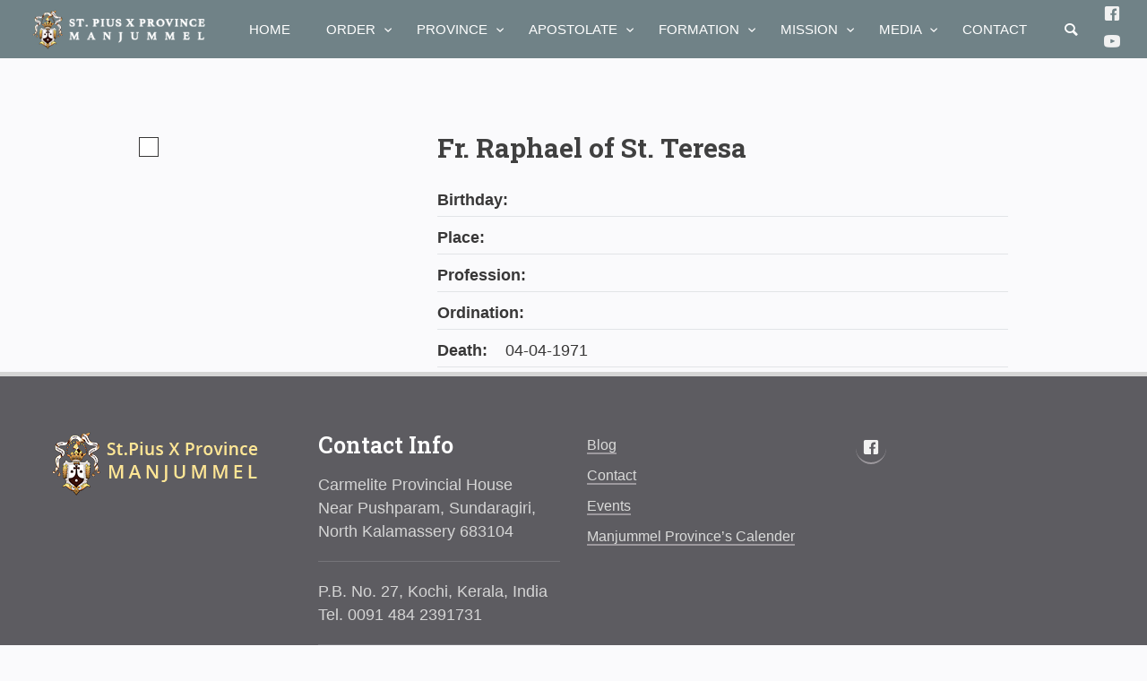

--- FILE ---
content_type: text/html; charset=UTF-8
request_url: https://www.manjummelprovince.in/necrology/fr-raphael-of-st-teresa/
body_size: 14940
content:
<!doctype html>
<html lang="en-GB">

<head>
	<meta charset="UTF-8">
	<meta name="viewport" content="width=device-width, initial-scale=1.0">
	<link rel="pingback" href="https://www.manjummelprovince.in/xmlrpc.php" />
	<meta name="theme-color" content="#29495e" />
	<title>Fr. Raphael of St. Teresa &#8211; St.Pius X Province</title>
<meta name='robots' content='max-image-preview:large' />
	<style>img:is([sizes="auto" i], [sizes^="auto," i]) { contain-intrinsic-size: 3000px 1500px }</style>
	<link rel='dns-prefetch' href='//fonts.googleapis.com' />
<link rel='dns-prefetch' href='//maxcdn.bootstrapcdn.com' />
<link rel="alternate" type="application/rss+xml" title="St.Pius X Province &raquo; Feed" href="https://www.manjummelprovince.in/feed/" />
<link rel="alternate" type="application/rss+xml" title="St.Pius X Province &raquo; Comments Feed" href="https://www.manjummelprovince.in/comments/feed/" />
<link rel="alternate" type="text/calendar" title="St.Pius X Province &raquo; iCal Feed" href="https://www.manjummelprovince.in/events/?ical=1" />
<script type="text/javascript">
/* <![CDATA[ */
window._wpemojiSettings = {"baseUrl":"https:\/\/s.w.org\/images\/core\/emoji\/15.0.3\/72x72\/","ext":".png","svgUrl":"https:\/\/s.w.org\/images\/core\/emoji\/15.0.3\/svg\/","svgExt":".svg","source":{"concatemoji":"https:\/\/www.manjummelprovince.in\/wp-includes\/js\/wp-emoji-release.min.js?ver=6.7.4"}};
/*! This file is auto-generated */
!function(i,n){var o,s,e;function c(e){try{var t={supportTests:e,timestamp:(new Date).valueOf()};sessionStorage.setItem(o,JSON.stringify(t))}catch(e){}}function p(e,t,n){e.clearRect(0,0,e.canvas.width,e.canvas.height),e.fillText(t,0,0);var t=new Uint32Array(e.getImageData(0,0,e.canvas.width,e.canvas.height).data),r=(e.clearRect(0,0,e.canvas.width,e.canvas.height),e.fillText(n,0,0),new Uint32Array(e.getImageData(0,0,e.canvas.width,e.canvas.height).data));return t.every(function(e,t){return e===r[t]})}function u(e,t,n){switch(t){case"flag":return n(e,"\ud83c\udff3\ufe0f\u200d\u26a7\ufe0f","\ud83c\udff3\ufe0f\u200b\u26a7\ufe0f")?!1:!n(e,"\ud83c\uddfa\ud83c\uddf3","\ud83c\uddfa\u200b\ud83c\uddf3")&&!n(e,"\ud83c\udff4\udb40\udc67\udb40\udc62\udb40\udc65\udb40\udc6e\udb40\udc67\udb40\udc7f","\ud83c\udff4\u200b\udb40\udc67\u200b\udb40\udc62\u200b\udb40\udc65\u200b\udb40\udc6e\u200b\udb40\udc67\u200b\udb40\udc7f");case"emoji":return!n(e,"\ud83d\udc26\u200d\u2b1b","\ud83d\udc26\u200b\u2b1b")}return!1}function f(e,t,n){var r="undefined"!=typeof WorkerGlobalScope&&self instanceof WorkerGlobalScope?new OffscreenCanvas(300,150):i.createElement("canvas"),a=r.getContext("2d",{willReadFrequently:!0}),o=(a.textBaseline="top",a.font="600 32px Arial",{});return e.forEach(function(e){o[e]=t(a,e,n)}),o}function t(e){var t=i.createElement("script");t.src=e,t.defer=!0,i.head.appendChild(t)}"undefined"!=typeof Promise&&(o="wpEmojiSettingsSupports",s=["flag","emoji"],n.supports={everything:!0,everythingExceptFlag:!0},e=new Promise(function(e){i.addEventListener("DOMContentLoaded",e,{once:!0})}),new Promise(function(t){var n=function(){try{var e=JSON.parse(sessionStorage.getItem(o));if("object"==typeof e&&"number"==typeof e.timestamp&&(new Date).valueOf()<e.timestamp+604800&&"object"==typeof e.supportTests)return e.supportTests}catch(e){}return null}();if(!n){if("undefined"!=typeof Worker&&"undefined"!=typeof OffscreenCanvas&&"undefined"!=typeof URL&&URL.createObjectURL&&"undefined"!=typeof Blob)try{var e="postMessage("+f.toString()+"("+[JSON.stringify(s),u.toString(),p.toString()].join(",")+"));",r=new Blob([e],{type:"text/javascript"}),a=new Worker(URL.createObjectURL(r),{name:"wpTestEmojiSupports"});return void(a.onmessage=function(e){c(n=e.data),a.terminate(),t(n)})}catch(e){}c(n=f(s,u,p))}t(n)}).then(function(e){for(var t in e)n.supports[t]=e[t],n.supports.everything=n.supports.everything&&n.supports[t],"flag"!==t&&(n.supports.everythingExceptFlag=n.supports.everythingExceptFlag&&n.supports[t]);n.supports.everythingExceptFlag=n.supports.everythingExceptFlag&&!n.supports.flag,n.DOMReady=!1,n.readyCallback=function(){n.DOMReady=!0}}).then(function(){return e}).then(function(){var e;n.supports.everything||(n.readyCallback(),(e=n.source||{}).concatemoji?t(e.concatemoji):e.wpemoji&&e.twemoji&&(t(e.twemoji),t(e.wpemoji)))}))}((window,document),window._wpemojiSettings);
/* ]]> */
</script>
<link rel='stylesheet' id='ai1ec_style-css' href='//www.manjummelprovince.in/wp-content/plugins/all-in-one-event-calendar/public/themes-ai1ec/vortex/css/ai1ec_parsed_css.css?ver=3.0.0' type='text/css' media='all' />

<style id='wp-emoji-styles-inline-css' type='text/css'>

	img.wp-smiley, img.emoji {
		display: inline !important;
		border: none !important;
		box-shadow: none !important;
		height: 1em !important;
		width: 1em !important;
		margin: 0 0.07em !important;
		vertical-align: -0.1em !important;
		background: none !important;
		padding: 0 !important;
	}
</style>
<link rel='stylesheet' id='wp-block-library-css' href='https://www.manjummelprovince.in/wp-includes/css/dist/block-library/style.min.css?ver=6.7.4' type='text/css' media='all' />
<style id='classic-theme-styles-inline-css' type='text/css'>
/*! This file is auto-generated */
.wp-block-button__link{color:#fff;background-color:#32373c;border-radius:9999px;box-shadow:none;text-decoration:none;padding:calc(.667em + 2px) calc(1.333em + 2px);font-size:1.125em}.wp-block-file__button{background:#32373c;color:#fff;text-decoration:none}
</style>
<style id='global-styles-inline-css' type='text/css'>
:root{--wp--preset--aspect-ratio--square: 1;--wp--preset--aspect-ratio--4-3: 4/3;--wp--preset--aspect-ratio--3-4: 3/4;--wp--preset--aspect-ratio--3-2: 3/2;--wp--preset--aspect-ratio--2-3: 2/3;--wp--preset--aspect-ratio--16-9: 16/9;--wp--preset--aspect-ratio--9-16: 9/16;--wp--preset--color--black: #000000;--wp--preset--color--cyan-bluish-gray: #abb8c3;--wp--preset--color--white: #ffffff;--wp--preset--color--pale-pink: #f78da7;--wp--preset--color--vivid-red: #cf2e2e;--wp--preset--color--luminous-vivid-orange: #ff6900;--wp--preset--color--luminous-vivid-amber: #fcb900;--wp--preset--color--light-green-cyan: #7bdcb5;--wp--preset--color--vivid-green-cyan: #00d084;--wp--preset--color--pale-cyan-blue: #8ed1fc;--wp--preset--color--vivid-cyan-blue: #0693e3;--wp--preset--color--vivid-purple: #9b51e0;--wp--preset--gradient--vivid-cyan-blue-to-vivid-purple: linear-gradient(135deg,rgba(6,147,227,1) 0%,rgb(155,81,224) 100%);--wp--preset--gradient--light-green-cyan-to-vivid-green-cyan: linear-gradient(135deg,rgb(122,220,180) 0%,rgb(0,208,130) 100%);--wp--preset--gradient--luminous-vivid-amber-to-luminous-vivid-orange: linear-gradient(135deg,rgba(252,185,0,1) 0%,rgba(255,105,0,1) 100%);--wp--preset--gradient--luminous-vivid-orange-to-vivid-red: linear-gradient(135deg,rgba(255,105,0,1) 0%,rgb(207,46,46) 100%);--wp--preset--gradient--very-light-gray-to-cyan-bluish-gray: linear-gradient(135deg,rgb(238,238,238) 0%,rgb(169,184,195) 100%);--wp--preset--gradient--cool-to-warm-spectrum: linear-gradient(135deg,rgb(74,234,220) 0%,rgb(151,120,209) 20%,rgb(207,42,186) 40%,rgb(238,44,130) 60%,rgb(251,105,98) 80%,rgb(254,248,76) 100%);--wp--preset--gradient--blush-light-purple: linear-gradient(135deg,rgb(255,206,236) 0%,rgb(152,150,240) 100%);--wp--preset--gradient--blush-bordeaux: linear-gradient(135deg,rgb(254,205,165) 0%,rgb(254,45,45) 50%,rgb(107,0,62) 100%);--wp--preset--gradient--luminous-dusk: linear-gradient(135deg,rgb(255,203,112) 0%,rgb(199,81,192) 50%,rgb(65,88,208) 100%);--wp--preset--gradient--pale-ocean: linear-gradient(135deg,rgb(255,245,203) 0%,rgb(182,227,212) 50%,rgb(51,167,181) 100%);--wp--preset--gradient--electric-grass: linear-gradient(135deg,rgb(202,248,128) 0%,rgb(113,206,126) 100%);--wp--preset--gradient--midnight: linear-gradient(135deg,rgb(2,3,129) 0%,rgb(40,116,252) 100%);--wp--preset--font-size--small: 13px;--wp--preset--font-size--medium: 20px;--wp--preset--font-size--large: 36px;--wp--preset--font-size--x-large: 42px;--wp--preset--spacing--20: 0.44rem;--wp--preset--spacing--30: 0.67rem;--wp--preset--spacing--40: 1rem;--wp--preset--spacing--50: 1.5rem;--wp--preset--spacing--60: 2.25rem;--wp--preset--spacing--70: 3.38rem;--wp--preset--spacing--80: 5.06rem;--wp--preset--shadow--natural: 6px 6px 9px rgba(0, 0, 0, 0.2);--wp--preset--shadow--deep: 12px 12px 50px rgba(0, 0, 0, 0.4);--wp--preset--shadow--sharp: 6px 6px 0px rgba(0, 0, 0, 0.2);--wp--preset--shadow--outlined: 6px 6px 0px -3px rgba(255, 255, 255, 1), 6px 6px rgba(0, 0, 0, 1);--wp--preset--shadow--crisp: 6px 6px 0px rgba(0, 0, 0, 1);}:where(.is-layout-flex){gap: 0.5em;}:where(.is-layout-grid){gap: 0.5em;}body .is-layout-flex{display: flex;}.is-layout-flex{flex-wrap: wrap;align-items: center;}.is-layout-flex > :is(*, div){margin: 0;}body .is-layout-grid{display: grid;}.is-layout-grid > :is(*, div){margin: 0;}:where(.wp-block-columns.is-layout-flex){gap: 2em;}:where(.wp-block-columns.is-layout-grid){gap: 2em;}:where(.wp-block-post-template.is-layout-flex){gap: 1.25em;}:where(.wp-block-post-template.is-layout-grid){gap: 1.25em;}.has-black-color{color: var(--wp--preset--color--black) !important;}.has-cyan-bluish-gray-color{color: var(--wp--preset--color--cyan-bluish-gray) !important;}.has-white-color{color: var(--wp--preset--color--white) !important;}.has-pale-pink-color{color: var(--wp--preset--color--pale-pink) !important;}.has-vivid-red-color{color: var(--wp--preset--color--vivid-red) !important;}.has-luminous-vivid-orange-color{color: var(--wp--preset--color--luminous-vivid-orange) !important;}.has-luminous-vivid-amber-color{color: var(--wp--preset--color--luminous-vivid-amber) !important;}.has-light-green-cyan-color{color: var(--wp--preset--color--light-green-cyan) !important;}.has-vivid-green-cyan-color{color: var(--wp--preset--color--vivid-green-cyan) !important;}.has-pale-cyan-blue-color{color: var(--wp--preset--color--pale-cyan-blue) !important;}.has-vivid-cyan-blue-color{color: var(--wp--preset--color--vivid-cyan-blue) !important;}.has-vivid-purple-color{color: var(--wp--preset--color--vivid-purple) !important;}.has-black-background-color{background-color: var(--wp--preset--color--black) !important;}.has-cyan-bluish-gray-background-color{background-color: var(--wp--preset--color--cyan-bluish-gray) !important;}.has-white-background-color{background-color: var(--wp--preset--color--white) !important;}.has-pale-pink-background-color{background-color: var(--wp--preset--color--pale-pink) !important;}.has-vivid-red-background-color{background-color: var(--wp--preset--color--vivid-red) !important;}.has-luminous-vivid-orange-background-color{background-color: var(--wp--preset--color--luminous-vivid-orange) !important;}.has-luminous-vivid-amber-background-color{background-color: var(--wp--preset--color--luminous-vivid-amber) !important;}.has-light-green-cyan-background-color{background-color: var(--wp--preset--color--light-green-cyan) !important;}.has-vivid-green-cyan-background-color{background-color: var(--wp--preset--color--vivid-green-cyan) !important;}.has-pale-cyan-blue-background-color{background-color: var(--wp--preset--color--pale-cyan-blue) !important;}.has-vivid-cyan-blue-background-color{background-color: var(--wp--preset--color--vivid-cyan-blue) !important;}.has-vivid-purple-background-color{background-color: var(--wp--preset--color--vivid-purple) !important;}.has-black-border-color{border-color: var(--wp--preset--color--black) !important;}.has-cyan-bluish-gray-border-color{border-color: var(--wp--preset--color--cyan-bluish-gray) !important;}.has-white-border-color{border-color: var(--wp--preset--color--white) !important;}.has-pale-pink-border-color{border-color: var(--wp--preset--color--pale-pink) !important;}.has-vivid-red-border-color{border-color: var(--wp--preset--color--vivid-red) !important;}.has-luminous-vivid-orange-border-color{border-color: var(--wp--preset--color--luminous-vivid-orange) !important;}.has-luminous-vivid-amber-border-color{border-color: var(--wp--preset--color--luminous-vivid-amber) !important;}.has-light-green-cyan-border-color{border-color: var(--wp--preset--color--light-green-cyan) !important;}.has-vivid-green-cyan-border-color{border-color: var(--wp--preset--color--vivid-green-cyan) !important;}.has-pale-cyan-blue-border-color{border-color: var(--wp--preset--color--pale-cyan-blue) !important;}.has-vivid-cyan-blue-border-color{border-color: var(--wp--preset--color--vivid-cyan-blue) !important;}.has-vivid-purple-border-color{border-color: var(--wp--preset--color--vivid-purple) !important;}.has-vivid-cyan-blue-to-vivid-purple-gradient-background{background: var(--wp--preset--gradient--vivid-cyan-blue-to-vivid-purple) !important;}.has-light-green-cyan-to-vivid-green-cyan-gradient-background{background: var(--wp--preset--gradient--light-green-cyan-to-vivid-green-cyan) !important;}.has-luminous-vivid-amber-to-luminous-vivid-orange-gradient-background{background: var(--wp--preset--gradient--luminous-vivid-amber-to-luminous-vivid-orange) !important;}.has-luminous-vivid-orange-to-vivid-red-gradient-background{background: var(--wp--preset--gradient--luminous-vivid-orange-to-vivid-red) !important;}.has-very-light-gray-to-cyan-bluish-gray-gradient-background{background: var(--wp--preset--gradient--very-light-gray-to-cyan-bluish-gray) !important;}.has-cool-to-warm-spectrum-gradient-background{background: var(--wp--preset--gradient--cool-to-warm-spectrum) !important;}.has-blush-light-purple-gradient-background{background: var(--wp--preset--gradient--blush-light-purple) !important;}.has-blush-bordeaux-gradient-background{background: var(--wp--preset--gradient--blush-bordeaux) !important;}.has-luminous-dusk-gradient-background{background: var(--wp--preset--gradient--luminous-dusk) !important;}.has-pale-ocean-gradient-background{background: var(--wp--preset--gradient--pale-ocean) !important;}.has-electric-grass-gradient-background{background: var(--wp--preset--gradient--electric-grass) !important;}.has-midnight-gradient-background{background: var(--wp--preset--gradient--midnight) !important;}.has-small-font-size{font-size: var(--wp--preset--font-size--small) !important;}.has-medium-font-size{font-size: var(--wp--preset--font-size--medium) !important;}.has-large-font-size{font-size: var(--wp--preset--font-size--large) !important;}.has-x-large-font-size{font-size: var(--wp--preset--font-size--x-large) !important;}
:where(.wp-block-post-template.is-layout-flex){gap: 1.25em;}:where(.wp-block-post-template.is-layout-grid){gap: 1.25em;}
:where(.wp-block-columns.is-layout-flex){gap: 2em;}:where(.wp-block-columns.is-layout-grid){gap: 2em;}
:root :where(.wp-block-pullquote){font-size: 1.5em;line-height: 1.6;}
</style>
<link rel='stylesheet' id='contact-form-7-css' href='https://www.manjummelprovince.in/wp-content/plugins/contact-form-7/includes/css/styles.css?ver=6.1.4' type='text/css' media='all' />
<link rel='stylesheet' id='rs-plugin-settings-css' href='https://www.manjummelprovince.in/wp-content/plugins/revslider/public/assets/css/settings.css?ver=5.4.7.1' type='text/css' media='all' />
<style id='rs-plugin-settings-inline-css' type='text/css'>
#rs-demo-id {}
</style>
<link rel='stylesheet' id='widgetopts-styles-css' href='https://www.manjummelprovince.in/wp-content/plugins/widget-options/assets/css/widget-options.css?ver=4.1.3' type='text/css' media='all' />
<link rel='stylesheet' id='wpdreams-asl-basic-css' href='https://www.manjummelprovince.in/wp-content/plugins/ajax-search-lite/css/style.basic.css?ver=4.13.4' type='text/css' media='all' />
<style id='wpdreams-asl-basic-inline-css' type='text/css'>

					div[id*='ajaxsearchlitesettings'].searchsettings .asl_option_inner label {
						font-size: 0px !important;
						color: rgba(0, 0, 0, 0);
					}
					div[id*='ajaxsearchlitesettings'].searchsettings .asl_option_inner label:after {
						font-size: 11px !important;
						position: absolute;
						top: 0;
						left: 0;
						z-index: 1;
					}
					.asl_w_container {
						width: 100%;
						margin: 0px 0px 0px 0px;
						min-width: 200px;
					}
					div[id*='ajaxsearchlite'].asl_m {
						width: 100%;
					}
					div[id*='ajaxsearchliteres'].wpdreams_asl_results div.resdrg span.highlighted {
						font-weight: bold;
						color: rgba(217, 49, 43, 1);
						background-color: rgba(238, 238, 238, 1);
					}
					div[id*='ajaxsearchliteres'].wpdreams_asl_results .results img.asl_image {
						width: 70px;
						height: 70px;
						object-fit: cover;
					}
					div[id*='ajaxsearchlite'].asl_r .results {
						max-height: none;
					}
					div[id*='ajaxsearchlite'].asl_r {
						position: absolute;
					}
				
						.asl_m, .asl_m .probox {
							background-color: rgb(243, 207, 207) !important;
							background-image: none !important;
							-webkit-background-image: none !important;
							-ms-background-image: none !important;
						}
					
						div.asl_r.asl_w.vertical .results .item::after {
							display: block;
							position: absolute;
							bottom: 0;
							content: '';
							height: 1px;
							width: 100%;
							background: #D8D8D8;
						}
						div.asl_r.asl_w.vertical .results .item.asl_last_item::after {
							display: none;
						}
					
</style>
<link rel='stylesheet' id='wpdreams-asl-instance-css' href='https://www.manjummelprovince.in/wp-content/plugins/ajax-search-lite/css/style-simple-red.css?ver=4.13.4' type='text/css' media='all' />
<link rel='stylesheet' id='upw_theme_standard-css' href='https://www.manjummelprovince.in/wp-content/plugins/ultimate-posts-widget/css/upw-theme-standard.min.css?ver=6.7.4' type='text/css' media='all' />
<link rel='stylesheet' id='aathi-google-font-css' href='//fonts.googleapis.com/css?family=Rubik%3A300%2C300i%2C400%2C400i%2C500%2C500i%2C700%2C700i&#038;ver=6.7.4' type='text/css' media='all' />
<link rel='stylesheet' id='bootstrap-css' href='https://www.manjummelprovince.in/wp-content/themes/cmsamj/style/css/bootstrap.min.css?ver=6.7.4' type='text/css' media='all' />
<link rel='stylesheet' id='aathi-icons-css' href='https://www.manjummelprovince.in/wp-content/themes/cmsamj/style/type/icons.css?ver=6.7.4' type='text/css' media='all' />
<link rel='stylesheet' id='aathi-plugins-css' href='https://www.manjummelprovince.in/wp-content/themes/cmsamj/style/css/plugins.css?ver=6.7.4' type='text/css' media='all' />
<link rel='stylesheet' id='customcss-css' href='https://www.manjummelprovince.in/wp-content/themes/cmsamj/style/css/custom.css?ver=6.7.4' type='text/css' media='all' />
<link rel='stylesheet' id='aathi-style-css' href='https://www.manjummelprovince.in/wp-content/themes/cmsamj/style.css?ver=1.0.0' type='text/css' media='all' />
<style id='aathi-style-inline-css' type='text/css'>

				.cat44 { background-color: #70aed2 !important; }
			
				.cat4 { background-color: #70aed2 !important; }
			
				.cat5 { background-color: #70aed2 !important; }
			
				.cat1 { background-color: #70aed2 !important; }
			
			
			.disc:after {
			    background: rgba(41,73,94, 0.7)
			}
			.overlay.color span.bg {
			    background: rgba(41,73,94, 0.8);
			}
			.overlay6.color:after,
			.overlay6.color:before {
			    background: rgba(41,73,94, 0.5);
			}
			.overlay8.color figcaption {
			    background: rgba(41,73,94, 0.8);
			}
			.page-loading .spinner,
			.tp-loader.spinner,
			.lg-outer .lg-item:after,
			.fotorama__wrap--css3 .fotorama__spinner {
			    border-left: 3px solid rgba(41,73,94, .15);
			    border-right: 3px solid rgba(41,73,94, .15);
			    border-bottom: 3px solid rgba(41,73,94, .15);
			    border-top: 3px solid rgba(41,73,94, .8);
			}
			#scrollUp .btn {
			    background: rgba(41,73,94, 0.8);
			}
			#scrollUp .btn:hover,
			#scrollUp .btn:focus,
			#scrollUp .btn:active,
			#scrollUp .btn.active {
			    background: rgba(41,73,94, 1);
			}
			a.hover:hover {
			    border-bottom: 1px solid #29495e;
			}
			a {
			    color: #29495e;
			}
			a:hover,
			a:focus {
			    text-decoration: none;
			    color: #29495e;
			}
			.color-wrapper {
			    background: #29495e;
			}
			.navbar .nav > li > a:hover,
			.navbar .nav > li.active > a,
			.navbar .navbar-other a.nav-link:hover {
			    background: none;
			    color: #29495e
			}
			.btn-group .dropdown-menu > li > a:hover,
			.btn-group .dropdown-menu > li > a:focus {
			    color: #29495e;
			}
			.btn {
			    background: #29495e;
			}
			.btn-border {
			    border: 2px solid #29495e;
			    background: none;
			    color: #29495e;
			}
			.btn:hover,
			.btn:focus,
			.btn:active,
			.btn.active {
			    background: #19aaca;
			}
			.btn-border:hover,
			.btn-border:focus,
			.btn-border:active,
			.btn-border.active {
			    border: 2px solid #29495e;
			    background: #29495e;
			}
			.fotorama__nav__frame.fotorama__nav__frame--thumb.fotorama__active:before {
			    border: 2px solid #29495e;
			}
			.isotope-filter ul li a:hover,
			.isotope-filter ul li a.active {
			    color: #29495e;
			}
			.size-picker span.active {
			    background: #29495e;
			}
			.post-title a:hover,
			.more:hover,
			.meta a:hover {
			    color: #29495e;
			}
			.meta.price {
			    color: #29495e;
			}
			.post-nav-wrapper a:hover {
			    color: #29495e;
			}
			.sidebox a:hover {
			    color: #29495e
			}
			#comments .info h5 a:hover {
			    color: #29495e;
			}
			.image-list li a:hover {
			    color: #29495e
			}
			.icon-color,
			.text-color,
			.circle .progressbar-text {
			    color: #29495e
			}
			.icon-border {
			    border: 3px solid #29495e;
			}
			.icon-bg {
			    background: #29495e;
			}
			.nav-tabs > li > a:hover,
			.nav-tabs > li > a:hover *,
			.nav-tabs > li.active > a,
			.nav-tabs > li.active > a *,
			.nav-tabs > li.active > a:hover,
			.nav-tabs > li.active > a:focus {
			    color: #29495e;
			}
			.nav-tabs-lined.nav-tabs-lined-bottom > li.active > a:after {
			    border-bottom: 1px solid #29495e;
			}
			.nav-tabs-lined.nav-tabs-lined-top > li.active > a:after {
			    border-top: 1px solid #29495e;
			}
			.panel-group-lined .panel-active .panel-heading .panel-title {
			    border-bottom: 1px solid #29495e;
			    color: #29495e;
			}
			.panel-group-lined .panel-title > a:active {
			    color: #29495e;
			}
			.timeline.dot .timeline-icon:before {
				background: #29495e;
			}
			.tooltip-inner {
			    background-color: #29495e;
			}
			.tooltip.top .tooltip-arrow,
			.tooltip.top-left .tooltip-arrow,
			.tooltip.top-right .tooltip-arrow {
			    border-top-color: #29495e
			}
			.tooltip.right .tooltip-arrow {
			    border-right-color: #29495e
			}
			.tooltip.left .tooltip-arrow {
			    border-left-color: #29495e
			}
			.tooltip.bottom .tooltip-arrow,
			.tooltip.bottom-left .tooltip-arrow,
			.tooltip.bottom-right .tooltip-arrow {
			    border-bottom-color: #29495e
			}
			.pagination ul > li > a:hover,
			.pagination ul > .active > a span {
			    color: #29495e
			}
			textarea:focus,
			textarea.form-control:focus,
			input[type="text"]:focus,
			input[type="password"]:focus,
			input[type="datetime"]:focus,
			input[type="datetime-local"]:focus,
			input[type="date"]:focus,
			input[type="month"]:focus,
			input[type="time"]:focus,
			input[type="week"]:focus,
			input[type="number"]:focus,
			input[type="email"]:focus,
			input[type="url"]:focus,
			input[type="search"]:focus,
			input[type="tel"]:focus,
			input[type="color"]:focus,
			.uneditable-input:focus {
			    border-color: #29495e
			}
			input[type="radio"]:focus + span,
			input[type="checkbox"]:focus + span,
			input[type="radio"]:active + span,
			input[type="checkbox"]:active + span {
			    border-color: #29495e
			}
			input[type="radio"].error + span,
			input[type="checkbox"].error + span {
			    border-color: #29495e
			}
			input[type="radio"] + span::after {
			    background-color: #29495e;
			    border-color: #29495e;
			}
			input[type="radio"]:checked + span,
			input[type="checkbox"]:checked + span {
			    border: 1px solid #29495e
			}
			input[type="checkbox"] + span::after {
			    border: 0 solid #29495e;
			}
			.bg-default {
			    background: #29495e
			}
			.progressbar.border {
				border-color: #29495e;
			}
			.progressbar svg path:last-child {
			    stroke: #29495e;
			}
			.page-loading .caption {
			    color: #29495e;
			}
			.inverse-text.dark-wrapper .pagination:not(.boxed):not(.round) ul > li > a:hover,
			.inverse-text.dark-wrapper .pagination.round-simple ul > li > a:hover,
			.inverse-text a:not(.btn):not([class*="color-s-"]):hover,
			.inverse-text .isotope-filter ul li a:hover,
			.inverse-text .isotope-filter ul li a.active,
			.inverse-text .text-color {
			    color: #29495e !important;
			}
			.inverse-text .post-title a:hover,
			.inverse-text .bg-white .meta a:hover,
			.inverse-text .bg-white a.more:hover,
			.inverse-text .pagination:not(.boxed):not(.round) ul > li > a:hover,
			.inverse-text .pagination.round-simple ul > li > a:hover {
			    color: #29495e !important;
			}
			.inverse-text:not(.navbar):not(.nav-wrapper) textarea:focus,
			.inverse-text:not(.navbar):not(.nav-wrapper) input[type="text"]:focus,
			.inverse-text:not(.navbar):not(.nav-wrapper) input[type="password"]:focus,
			.inverse-text:not(.navbar):not(.nav-wrapper) input[type="datetime"]:focus,
			.inverse-text:not(.navbar):not(.nav-wrapper) input[type="datetime-local"]:focus,
			.inverse-text:not(.navbar):not(.nav-wrapper) input[type="date"]:focus,
			.inverse-text:not(.navbar):not(.nav-wrapper) input[type="month"]:focus,
			.inverse-text:not(.navbar):not(.nav-wrapper) input[type="time"]:focus,
			.inverse-text:not(.navbar):not(.nav-wrapper) input[type="week"]:focus,
			.inverse-text:not(.navbar):not(.nav-wrapper) input[type="number"]:focus,
			.inverse-text:not(.navbar):not(.nav-wrapper) input[type="email"]:focus,
			.inverse-text:not(.navbar):not(.nav-wrapper) input[type="url"]:focus,
			.inverse-text:not(.navbar):not(.nav-wrapper) input[type="search"]:focus,
			.inverse-text:not(.navbar):not(.nav-wrapper) input[type="tel"]:focus,
			.inverse-text:not(.navbar):not(.nav-wrapper) input[type="color"]:focus,
			.inverse-text:not(.navbar):not(.nav-wrapper) .uneditable-input:focus {
			    border-color: #29495e;
			}
			.inverse-text:not(.navbar):not(.nav-wrapper) input[type="radio"]:checked + span,
			.inverse-text:not(.navbar):not(.nav-wrapper) input[type="checkbox"]:checked + span {
			    border-color: #29495e
			}
			@media (min-width: 992px) {
			    .navbar .navbar-nav > li > a.highlighted {
				    color: #29495e
				}
				.inverse-text .navbar-nav > li:not(.active) > a:not(.highlighted):hover,
				.inverse-text .navbar-nav > li > a:hover {
					color: #29495e !important
				}
			}
			footer.image-footer {
				background-image: url();
				padding-bottom: 369px;				
			}
			body,
			footer a,
			.map-info p,
			.icon p,
			label.custom-select,
			.checkbox label,
			.radio label,
			select,
			textarea,
			textarea.form-control,
			input[type="text"]:not(.qty),
			input[type="password"],
			input[type="datetime"],
			input[type="datetime-local"],
			input[type="date"],
			input[type="month"],
			input[type="time"],
			input[type="week"],
			input[type="number"],
			input[type="email"],
			input[type="url"],
			input[type="search"],
			input[type="tel"],
			input[type="color"],
			.uneditable-input,
			.search-form:before,
			.color-text,
			.inverse-text .bg-white select,
			.inverse-text .bg-white textarea,
			.inverse-text .bg-white textarea.form-control,
			.inverse-text .bg-white input[type="text"]:not(.qty),
			.inverse-text .bg-white input[type="password"],
			.inverse-text .bg-white input[type="datetime"],
			.inverse-text .bg-white input[type="datetime-local"],
			.inverse-text .bg-white input[type="date"],
			.inverse-text .bg-white input[type="month"],
			.inverse-text .bg-white input[type="time"],
			.inverse-text .bg-white input[type="week"],
			.inverse-text .bg-white input[type="number"],
			.inverse-text .bg-white input[type="email"],
			.inverse-text .bg-white input[type="url"],
			.inverse-text .bg-white input[type="search"],
			.inverse-text .bg-white input[type="tel"],
			.inverse-text .bg-white input[type="color"],
			.inverse-text .bg-white .uneditable-input {
			    color: #383737;
			}
			.form-control::-webkit-input-placeholder {
			    color: #383737;
			    font-weight: normal;
			}
			.form-control:-moz-placeholder {
			    color: #383737;
			    font-weight: normal;
			    opacity: 1;
			}
			.form-control::-moz-placeholder {
			    color: #383737;
			    font-weight: normal;
			    opacity: 1;
			}
			.form-control:-ms-input-placeholder {
			    color: #383737;
			    font-weight: normal;
			}
			.inverse-text .bg-white p,
			.inverse-text .bg-white li,
			.inverse-text .panel-group-bg p,
			.inverse-text .bg-white table,
			.inverse-text .popover,
			.inverse-text .bg-white .color-text {
			    color: #383737 !important;
			}
			h1,
			h2,
			h3,
			h4,
			h5,
			h6 {
			    color: #404040;
			}
			.text-muted,
			.meta,
			a.more,
			.meta span:after,
			.meta *,
			.meta.breadcrumbs a,
			.meta.price .quantity,
			.meta.price del {
			    color: #aaaaaa;
			}
			.inverse-text:not(.navbar):not(.nav-wrapper) select {
			    color: #aaaaaa;
			}
			.inverse-text .form-control::-webkit-input-placeholder {
			    color: #aaaaaa;
			}
			.inverse-text .form-control:-moz-placeholder {
			    color: #aaaaaa;
			}
			.inverse-text .form-control::-moz-placeholder {
			    color: #aaaaaa;
			}
			.inverse-text .form-control:-ms-input-placeholder {
			    color: #aaaaaa;
			}
			footer.dark-wrapper a {
				color: #fff;
			}
			.light-wrapper {
			    background: #f6f7f8;
			}
			.dark-wrapper {
			    background: #2b2b2b;
			}
			footer.dark-wrapper,
			.navbar.dark-wrapper,
			.nav-wrapper.dark-wrapper,
			.navbar.narrow:not(.fixed) .nav-wrapper.dark-wrapper .container {
			    background: #5d5c61;
			}
			.sub-footer.dark-wrapper {
			    background: #5d5c61;
			}
		
</style>
<link rel='stylesheet' id='font-awesome-css' href='//maxcdn.bootstrapcdn.com/font-awesome/4.5.0/css/font-awesome.min.css?ver=6.7.4' type='text/css' media='all' />
<script type="text/javascript" src="https://www.manjummelprovince.in/wp-includes/js/jquery/jquery.min.js?ver=3.7.1" id="jquery-core-js"></script>
<script type="text/javascript" src="https://www.manjummelprovince.in/wp-includes/js/jquery/jquery-migrate.min.js?ver=3.4.1" id="jquery-migrate-js"></script>
<script type="text/javascript" src="https://www.manjummelprovince.in/wp-content/plugins/revslider/public/assets/js/jquery.themepunch.tools.min.js?ver=5.4.7.1" id="tp-tools-js"></script>
<script type="text/javascript" src="https://www.manjummelprovince.in/wp-content/plugins/revslider/public/assets/js/jquery.themepunch.revolution.min.js?ver=5.4.7.1" id="revmin-js"></script>
<link rel="https://api.w.org/" href="https://www.manjummelprovince.in/wp-json/" /><link rel="EditURI" type="application/rsd+xml" title="RSD" href="https://www.manjummelprovince.in/xmlrpc.php?rsd" />
<meta name="generator" content="WordPress 6.7.4" />
<link rel="canonical" href="https://www.manjummelprovince.in/necrology/fr-raphael-of-st-teresa/" />
<link rel='shortlink' href='https://www.manjummelprovince.in/?p=701' />
<link rel="alternate" title="oEmbed (JSON)" type="application/json+oembed" href="https://www.manjummelprovince.in/wp-json/oembed/1.0/embed?url=https%3A%2F%2Fwww.manjummelprovince.in%2Fnecrology%2Ffr-raphael-of-st-teresa%2F" />
<link rel="alternate" title="oEmbed (XML)" type="text/xml+oembed" href="https://www.manjummelprovince.in/wp-json/oembed/1.0/embed?url=https%3A%2F%2Fwww.manjummelprovince.in%2Fnecrology%2Ffr-raphael-of-st-teresa%2F&#038;format=xml" />
<meta name="tec-api-version" content="v1"><meta name="tec-api-origin" content="https://www.manjummelprovince.in"><link rel="alternate" href="https://www.manjummelprovince.in/wp-json/tribe/events/v1/" />				<link rel="preconnect" href="https://fonts.gstatic.com" crossorigin />
				<link rel="preload" as="style" href="//fonts.googleapis.com/css?family=Open+Sans&display=swap" />
								<link rel="stylesheet" href="//fonts.googleapis.com/css?family=Open+Sans&display=swap" media="all" />
				<meta name="generator" content="Powered by Slider Revolution 5.4.7.1 - responsive, Mobile-Friendly Slider Plugin for WordPress with comfortable drag and drop interface." />
<link rel="icon" href="https://www.manjummelprovince.in/wp-content/uploads/2017/12/cropped-carmel-logo-32x32.png" sizes="32x32" />
<link rel="icon" href="https://www.manjummelprovince.in/wp-content/uploads/2017/12/cropped-carmel-logo-192x192.png" sizes="192x192" />
<link rel="apple-touch-icon" href="https://www.manjummelprovince.in/wp-content/uploads/2017/12/cropped-carmel-logo-180x180.png" />
<meta name="msapplication-TileImage" content="https://www.manjummelprovince.in/wp-content/uploads/2017/12/cropped-carmel-logo-270x270.png" />
<script type="text/javascript">function setREVStartSize(e){									
						try{ e.c=jQuery(e.c);var i=jQuery(window).width(),t=9999,r=0,n=0,l=0,f=0,s=0,h=0;
							if(e.responsiveLevels&&(jQuery.each(e.responsiveLevels,function(e,f){f>i&&(t=r=f,l=e),i>f&&f>r&&(r=f,n=e)}),t>r&&(l=n)),f=e.gridheight[l]||e.gridheight[0]||e.gridheight,s=e.gridwidth[l]||e.gridwidth[0]||e.gridwidth,h=i/s,h=h>1?1:h,f=Math.round(h*f),"fullscreen"==e.sliderLayout){var u=(e.c.width(),jQuery(window).height());if(void 0!=e.fullScreenOffsetContainer){var c=e.fullScreenOffsetContainer.split(",");if (c) jQuery.each(c,function(e,i){u=jQuery(i).length>0?u-jQuery(i).outerHeight(!0):u}),e.fullScreenOffset.split("%").length>1&&void 0!=e.fullScreenOffset&&e.fullScreenOffset.length>0?u-=jQuery(window).height()*parseInt(e.fullScreenOffset,0)/100:void 0!=e.fullScreenOffset&&e.fullScreenOffset.length>0&&(u-=parseInt(e.fullScreenOffset,0))}f=u}else void 0!=e.minHeight&&f<e.minHeight&&(f=e.minHeight);e.c.closest(".rev_slider_wrapper").css({height:f})					
						}catch(d){console.log("Failure at Presize of Slider:"+d)}						
					};</script>
<style id="kirki-inline-styles"></style></head>

<body data-rsssl=1 class="necrology-template-default single single-necrology postid-701 tribe-no-js">

<div class="content-wrapper">

<nav class="navbar center wide transparent absolute dark-wrapper inverse-text">
	
	<div class="flex-it">
	
		<div class="navbar-header align-left">
			
<div class="navbar-brand">
		<a href="https://www.manjummelprovince.in/">
		<img 
			src="#" 
			srcset="https://www.manjummelprovince.in/wp-content/uploads/2019/12/logo.png 1x,  2x" 
			alt="St.Pius X Province" 
		/>
	</a>
	</div><div class="nav-bars-wrapper">
	<div class="nav-bars-inner">
		<div class="nav-bars" data-toggle="collapse" data-target=".navbar-collapse">
			<span></span>
		</div>
	</div><!-- /.nav-bars-inner -->
</div><!-- /.nav-bars-wrapper --><div class="navbar-other">
	<ul class="nav">
		
	<li>
		<div class="btn-group btn-search">
		
			<a href="#" data-toggle="dropdown" class="nav-link">
				<i class="et-magnifying-glass"></i>
			</a>
			
			<div class="dropdown-menu dropdown-menu-right">
				<form class="search-form" method="get" id="searchform" action="https://www.manjummelprovince.in/">
	<div class="form-group mb-0">
		<input type="text" name="s" class="form-control" placeholder="Search something" />
	</div><!-- /.form-group -->
</form><!-- /.search-form -->			</div><!-- /.dropdown-menu -->
			
		</div><!-- /.btn-group -->
	</li>
	</ul>
</div><!-- /.navbar-other -->		</div><!-- /.nav-header -->
		
		<div class="align-center flex-it">
			<div class="navbar-collapse collapse">
	<ul class="nav navbar-nav"><li id="menu-item-9" class="menu-item menu-item-type-post_type menu-item-object-page menu-item-home menu-item-9"><a href="https://www.manjummelprovince.in/">Home</a></li>
<li id="menu-item-83" class="menu-item menu-item-type-post_type menu-item-object-page menu-item-has-children menu-item-83 dropdown"><a class="dropdown-toggle js-activated" href="https://www.manjummelprovince.in/order/" data-toggle="dropdown">Order <span class="caret"></span></a>
<ul role="menu" class=" dropdown-menu">
	<li id="menu-item-1101" class="menu-item menu-item-type-post_type menu-item-object-page menu-item-1101"><a href="https://www.manjummelprovince.in/order/">About Order</a></li>
	<li id="menu-item-591" class="menu-item menu-item-type-post_type menu-item-object-page menu-item-591"><a href="https://www.manjummelprovince.in/history-order/">History (Order)</a></li>
	<li id="menu-item-286" class="menu-item menu-item-type-post_type menu-item-object-page menu-item-286"><a href="https://www.manjummelprovince.in/charism/">Charism</a></li>
	<li id="menu-item-853" class="menu-item menu-item-type-custom menu-item-object-custom menu-item-853"><a href="https://www.manjummelprovince.in/saints/">Saints</a></li>
	<li id="menu-item-805" class="menu-item menu-item-type-post_type menu-item-object-page menu-item-805"><a href="https://www.manjummelprovince.in/administration-order/">Administration (Order)</a></li>
</ul>
</li>
<li id="menu-item-269" class="menu-item menu-item-type-post_type menu-item-object-page menu-item-has-children menu-item-269 dropdown"><a class="dropdown-toggle js-activated" href="https://www.manjummelprovince.in/province/" data-toggle="dropdown">Province <span class="caret"></span></a>
<ul role="menu" class=" dropdown-menu">
	<li id="menu-item-1115" class="menu-item menu-item-type-post_type menu-item-object-page menu-item-1115"><a href="https://www.manjummelprovince.in/province/">About Province</a></li>
	<li id="menu-item-597" class="menu-item menu-item-type-post_type menu-item-object-page menu-item-597"><a href="https://www.manjummelprovince.in/history-province/">History (province)</a></li>
	<li id="menu-item-788" class="menu-item menu-item-type-post_type menu-item-object-page menu-item-788"><a href="https://www.manjummelprovince.in/administration/">Administration</a></li>
	<li id="menu-item-227" class="menu-item menu-item-type-custom menu-item-object-custom menu-item-227"><a href="https://www.manjummelprovince.in/monastery/">Monasteries</a></li>
	<li id="menu-item-852" class="menu-item menu-item-type-custom menu-item-object-custom menu-item-852"><a href="https://www.manjummelprovince.in/members/">Members</a></li>
	<li id="menu-item-851" class="menu-item menu-item-type-custom menu-item-object-custom menu-item-851"><a href="https://www.manjummelprovince.in//necrology/">Necrology</a></li>
	<li id="menu-item-1135" class="menu-item menu-item-type-custom menu-item-object-custom menu-item-1135"><a href="https://www.manjummelprovince.in/events/category/general-events/">Events</a></li>
	<li id="menu-item-1178" class="menu-item menu-item-type-custom menu-item-object-custom menu-item-1178"><a href="https://www.manjummelprovince.in/contacts/">Contacts</a></li>
</ul>
</li>
<li id="menu-item-270" class="menu-item menu-item-type-post_type menu-item-object-page menu-item-has-children menu-item-270 dropdown"><a class="dropdown-toggle js-activated" href="https://www.manjummelprovince.in/apostolate/" data-toggle="dropdown">Apostolate <span class="caret"></span></a>
<ul role="menu" class=" dropdown-menu">
	<li id="menu-item-1116" class="menu-item menu-item-type-post_type menu-item-object-page menu-item-1116"><a href="https://www.manjummelprovince.in/apostolate/">Apostolate</a></li>
	<li id="menu-item-278" class="menu-item menu-item-type-post_type menu-item-object-page menu-item-278"><a href="https://www.manjummelprovince.in/contemplative/">Contemplative</a></li>
	<li id="menu-item-598" class="menu-item menu-item-type-post_type menu-item-object-page menu-item-598"><a href="https://www.manjummelprovince.in/charismatic/">charismatic</a></li>
	<li id="menu-item-2387" class="menu-item menu-item-type-post_type menu-item-object-page menu-item-2387"><a href="https://www.manjummelprovince.in/social-2/">Social</a></li>
	<li id="menu-item-599" class="menu-item menu-item-type-post_type menu-item-object-page menu-item-599"><a href="https://www.manjummelprovince.in/educational/">Educational</a></li>
	<li id="menu-item-600" class="menu-item menu-item-type-post_type menu-item-object-page menu-item-600"><a href="https://www.manjummelprovince.in/health-care/">Health Care</a></li>
	<li id="menu-item-601" class="menu-item menu-item-type-post_type menu-item-object-page menu-item-601"><a href="https://www.manjummelprovince.in/tides-ngo/">TIDES (NGO)</a></li>
</ul>
</li>
<li id="menu-item-284" class="menu-item menu-item-type-post_type menu-item-object-page menu-item-has-children menu-item-284 dropdown"><a class="dropdown-toggle js-activated" href="https://www.manjummelprovince.in/formation/" data-toggle="dropdown">Formation <span class="caret"></span></a>
<ul role="menu" class=" dropdown-menu">
	<li id="menu-item-1117" class="menu-item menu-item-type-post_type menu-item-object-page menu-item-1117"><a href="https://www.manjummelprovince.in/formation/">Formation</a></li>
	<li id="menu-item-633" class="menu-item menu-item-type-post_type menu-item-object-page menu-item-633"><a href="https://www.manjummelprovince.in/aspirancy/">Aspirancy</a></li>
	<li id="menu-item-634" class="menu-item menu-item-type-post_type menu-item-object-page menu-item-634"><a href="https://www.manjummelprovince.in/postulancy/">Postulancy</a></li>
	<li id="menu-item-641" class="menu-item menu-item-type-post_type menu-item-object-page menu-item-641"><a href="https://www.manjummelprovince.in/philosophate/">Philosophate</a></li>
	<li id="menu-item-642" class="menu-item menu-item-type-post_type menu-item-object-page menu-item-642"><a href="https://www.manjummelprovince.in/theologate/">Theologate</a></li>
</ul>
</li>
<li id="menu-item-276" class="menu-item menu-item-type-post_type menu-item-object-page menu-item-has-children menu-item-276 dropdown"><a class="dropdown-toggle js-activated" href="https://www.manjummelprovince.in/missions/" data-toggle="dropdown">Mission <span class="caret"></span></a>
<ul role="menu" class=" dropdown-menu">
	<li id="menu-item-1128" class="menu-item menu-item-type-post_type menu-item-object-page menu-item-1128"><a href="https://www.manjummelprovince.in/odisha/">ODISHA</a></li>
	<li id="menu-item-1234" class="menu-item menu-item-type-post_type menu-item-object-page menu-item-1234"><a href="https://www.manjummelprovince.in/zambia/">Zambia</a></li>
</ul>
</li>
<li id="menu-item-1102" class="menu-item menu-item-type-custom menu-item-object-custom menu-item-has-children menu-item-1102 dropdown"><a class="dropdown-toggle js-activated" href="#" data-toggle="dropdown">Media <span class="caret"></span></a>
<ul role="menu" class=" dropdown-menu">
	<li id="menu-item-1496" class="menu-item menu-item-type-post_type menu-item-object-page current_page_parent menu-item-1496"><a href="https://www.manjummelprovince.in/blog/">blog</a></li>
	<li id="menu-item-1176" class="menu-item menu-item-type-post_type menu-item-object-page menu-item-1176"><a href="https://www.manjummelprovince.in/gallery/">Image Gallery</a></li>
	<li id="menu-item-1177" class="menu-item menu-item-type-custom menu-item-object-custom menu-item-1177"><a href="https://www.manjummelprovince.in/video_gallery/">Video Gallery</a></li>
	<li id="menu-item-1103" class="menu-item menu-item-type-custom menu-item-object-custom menu-item-1103"><a href="https://www.manjummelprovince.in/cherupushpam/">cherupushpam</a></li>
	<li id="menu-item-3486" class="menu-item menu-item-type-post_type_archive menu-item-object-jyotirdhara menu-item-3486"><a href="https://www.manjummelprovince.in/jyotirdhara/">Jyotir Dhara</a></li>
	<li id="menu-item-1104" class="menu-item menu-item-type-custom menu-item-object-custom menu-item-1104"><a href="https://www.manjummelprovince.in/flos_carmeli/">flos carmeli</a></li>
	<li id="menu-item-1405" class="menu-item menu-item-type-custom menu-item-object-custom menu-item-1405"><a href="https://soundcloud.com/user-23873159">Carmel Voice</a></li>
</ul>
</li>
<li id="menu-item-1446" class="menu-item menu-item-type-post_type menu-item-object-page menu-item-1446"><a href="https://www.manjummelprovince.in/contact/">Contact</a></li>
</ul></div><!--/.nav-collapse --><div class="navbar-other">
	<ul class="nav">
		
	<li>
		<div class="btn-group btn-search">
		
			<a href="#" data-toggle="dropdown" class="nav-link">
				<i class="et-magnifying-glass"></i>
			</a>
			
			<div class="dropdown-menu dropdown-menu-right">
				<form class="search-form" method="get" id="searchform" action="https://www.manjummelprovince.in/">
	<div class="form-group mb-0">
		<input type="text" name="s" class="form-control" placeholder="Search something" />
	</div><!-- /.form-group -->
</form><!-- /.search-form -->			</div><!-- /.dropdown-menu -->
			
		</div><!-- /.btn-group -->
	</li>
	</ul>
</div><!-- /.navbar-other -->		</div><!--/.align-center -->
		
		<div class="align-right text-right">
			<ul class="social social-color social-s">
<li>
			      <a href="https://www.facebook.com/Manjummel-Province-OCD-1738999672809583/" target="_blank">
				      <i class="et-facebook"></i>
			      </a>
			  </li><li>
			      <a href="https://www.youtube.com/channel/UCdyqZOXAzur335QqkXuPULQ" target="_blank">
				      <i class="et-youtube"></i>
			      </a>
			  </li></ul>		</div><!--/.align-right -->
		
	</div><!--/.flex-it -->
	
</nav><!--/.navbar -->
  <div class="container spcetop">
	<div class="row">
		<div class="col-sm-10 col-sm-offset-1 postsing">
	<div class="blog classic-view single">
	
		<div class="post">
			
		<div class="arch-content mencont">

                                <div class="row">
                                    <div class="col-sm-4">
                                        <div class="profpi">
                                        <img src="">


                                        </div>
                                    </div>
                                    <div class="col-sm-8">
                                        <h2>Fr. Raphael of St. Teresa</h2>
                                        <p> <span>Birthday: </span></p>
                                        <p> <span>Place: </span></p>
                                        <p> <span>Profession: </span></p>
                                        <p> <span>Ordination: </span></p>
                                        
                                                                               
                                        <p> <span>Death: </span>04-04-1971</p>
                                       
                                         <div class="clearfix"></div>                                    </div>
                                </div>
                           

                           
                          
                            
                           
                            </div>
		</div><!-- /.post -->
       
		
		
	</div><!-- /.blog --> 
</div><!--/column -->
	</div><!--/.row --> 
</div>
  
</div><!-- /.content-wrapper -->

<footer class="dark-wrapper inverse-text">

	<div class="container inner pt-60 pb-60">
	<div class="row">
		<div class="col-sm-3"><div id="media_image-3" class="widget widget_media_image"><img width="250" height="73" src="https://www.manjummelprovince.in/wp-content/uploads/2019/06/St-Pius-X-Province-Manjummel.png" class="image wp-image-2570  attachment-full size-full" alt="" style="max-width: 100%; height: auto;" decoding="async" /></div></div><div class="col-sm-3"><div id="custom_html-10" class="widget_text fcontact widget widget_custom_html"><h5 class="widget-title">Contact Info</h5><div class="textwidget custom-html-widget">Carmelite Provincial House <br>           
Near Pushparam, Sundaragiri,<br> 
North Kalamassery 683104
<hr>
P.B. No. 27, Kochi, Kerala, India<br> 
Tel. 0091 484 2391731
<hr>
Email: <a href="mailto:ocdmanjprov@gmail.com">ocdmanjprov@gmail.com</a>

www.manjummelprovince.in</div></div></div><div class="col-sm-3"><div id="nav_menu-3" class="widget widget_nav_menu"><div class="menu-about-container"><ul id="menu-about" class="menu"><li id="menu-item-2584" class="menu-item menu-item-type-post_type menu-item-object-page current_page_parent menu-item-2584"><a href="https://www.manjummelprovince.in/blog/">blog</a></li>
<li id="menu-item-2585" class="menu-item menu-item-type-post_type menu-item-object-page menu-item-2585"><a href="https://www.manjummelprovince.in/contact/">Contact</a></li>
<li id="menu-item-2586" class="menu-item menu-item-type-post_type menu-item-object-page menu-item-2586"><a href="https://www.manjummelprovince.in/events/">Events</a></li>
<li id="menu-item-2587" class="menu-item menu-item-type-post_type menu-item-object-page menu-item-2587"><a href="https://www.manjummelprovince.in/manjummel-provinces-calender/">Manjummel Province&#8217;s Calender</a></li>
</ul></div></div></div><div class="col-sm-3"><div id="aathi_contact-widget-2" class="widget widget_aathi_contact-widget">	    	<ul class="social social-bg social-s">
	    		<li><a href="https://www.facebook.com/Manjummel-Province-OCD-1738999672809583/" target="_blank"><i class="et-facebook"></i></a></li>	
	    	</ul>
			
		</div></div><div class="clear"></div>	</div>
</div>	
	<div class="sub-footer dark-wrapper inverse-text">
		<div class="container inner text-center">
			<p>© 2022 St.Pius X Province</p>
		</div><!-- /.container --> 
	</div><!-- /.sub-footer --> 

</footer>		<script>
		( function ( body ) {
			'use strict';
			body.className = body.className.replace( /\btribe-no-js\b/, 'tribe-js' );
		} )( document.body );
		</script>
		<script> /* <![CDATA[ */var tribe_l10n_datatables = {"aria":{"sort_ascending":": activate to sort column ascending","sort_descending":": activate to sort column descending"},"length_menu":"Show _MENU_ entries","empty_table":"No data available in table","info":"Showing _START_ to _END_ of _TOTAL_ entries","info_empty":"Showing 0 to 0 of 0 entries","info_filtered":"(filtered from _MAX_ total entries)","zero_records":"No matching records found","search":"Search:","all_selected_text":"All items on this page were selected. ","select_all_link":"Select all pages","clear_selection":"Clear Selection.","pagination":{"all":"All","next":"Next","previous":"Previous"},"select":{"rows":{"0":"","_":": Selected %d rows","1":": Selected 1 row"}},"datepicker":{"dayNames":["Sunday","Monday","Tuesday","Wednesday","Thursday","Friday","Saturday"],"dayNamesShort":["Sun","Mon","Tue","Wed","Thu","Fri","Sat"],"dayNamesMin":["S","M","T","W","T","F","S"],"monthNames":["January","February","March","April","May","June","July","August","September","October","November","December"],"monthNamesShort":["January","February","March","April","May","June","July","August","September","October","November","December"],"monthNamesMin":["Jan","Feb","Mar","Apr","May","Jun","Jul","Aug","Sep","Oct","Nov","Dec"],"nextText":"Next","prevText":"Prev","currentText":"Today","closeText":"Done","today":"Today","clear":"Clear"}};/* ]]> */ </script><script type="text/javascript" src="https://www.manjummelprovince.in/wp-content/plugins/the-events-calendar/common/build/js/user-agent.js?ver=da75d0bdea6dde3898df" id="tec-user-agent-js"></script>
<script type="text/javascript" src="https://www.manjummelprovince.in/wp-includes/js/dist/hooks.min.js?ver=4d63a3d491d11ffd8ac6" id="wp-hooks-js"></script>
<script type="text/javascript" src="https://www.manjummelprovince.in/wp-includes/js/dist/i18n.min.js?ver=5e580eb46a90c2b997e6" id="wp-i18n-js"></script>
<script type="text/javascript" id="wp-i18n-js-after">
/* <![CDATA[ */
wp.i18n.setLocaleData( { 'text direction\u0004ltr': [ 'ltr' ] } );
/* ]]> */
</script>
<script type="text/javascript" src="https://www.manjummelprovince.in/wp-content/plugins/contact-form-7/includes/swv/js/index.js?ver=6.1.4" id="swv-js"></script>
<script type="text/javascript" id="contact-form-7-js-translations">
/* <![CDATA[ */
( function( domain, translations ) {
	var localeData = translations.locale_data[ domain ] || translations.locale_data.messages;
	localeData[""].domain = domain;
	wp.i18n.setLocaleData( localeData, domain );
} )( "contact-form-7", {"translation-revision-date":"2024-05-21 11:58:24+0000","generator":"GlotPress\/4.0.1","domain":"messages","locale_data":{"messages":{"":{"domain":"messages","plural-forms":"nplurals=2; plural=n != 1;","lang":"en_GB"},"Error:":["Error:"]}},"comment":{"reference":"includes\/js\/index.js"}} );
/* ]]> */
</script>
<script type="text/javascript" id="contact-form-7-js-before">
/* <![CDATA[ */
var wpcf7 = {
    "api": {
        "root": "https:\/\/www.manjummelprovince.in\/wp-json\/",
        "namespace": "contact-form-7\/v1"
    },
    "cached": 1
};
/* ]]> */
</script>
<script type="text/javascript" src="https://www.manjummelprovince.in/wp-content/plugins/contact-form-7/includes/js/index.js?ver=6.1.4" id="contact-form-7-js"></script>
<script type="text/javascript" id="wd-asl-ajaxsearchlite-js-before">
/* <![CDATA[ */
window.ASL = typeof window.ASL !== 'undefined' ? window.ASL : {}; window.ASL.wp_rocket_exception = "DOMContentLoaded"; window.ASL.ajaxurl = "https:\/\/www.manjummelprovince.in\/wp-admin\/admin-ajax.php"; window.ASL.backend_ajaxurl = "https:\/\/www.manjummelprovince.in\/wp-admin\/admin-ajax.php"; window.ASL.asl_url = "https:\/\/www.manjummelprovince.in\/wp-content\/plugins\/ajax-search-lite\/"; window.ASL.detect_ajax = 1; window.ASL.media_query = 4780; window.ASL.version = 4780; window.ASL.pageHTML = ""; window.ASL.additional_scripts = []; window.ASL.script_async_load = false; window.ASL.init_only_in_viewport = true; window.ASL.font_url = "https:\/\/www.manjummelprovince.in\/wp-content\/plugins\/ajax-search-lite\/css\/fonts\/icons2.woff2"; window.ASL.highlight = {"enabled":false,"data":[]}; window.ASL.analytics = {"method":0,"tracking_id":"","string":"?ajax_search={asl_term}","event":{"focus":{"active":true,"action":"focus","category":"ASL","label":"Input focus","value":"1"},"search_start":{"active":false,"action":"search_start","category":"ASL","label":"Phrase: {phrase}","value":"1"},"search_end":{"active":true,"action":"search_end","category":"ASL","label":"{phrase} | {results_count}","value":"1"},"magnifier":{"active":true,"action":"magnifier","category":"ASL","label":"Magnifier clicked","value":"1"},"return":{"active":true,"action":"return","category":"ASL","label":"Return button pressed","value":"1"},"facet_change":{"active":false,"action":"facet_change","category":"ASL","label":"{option_label} | {option_value}","value":"1"},"result_click":{"active":true,"action":"result_click","category":"ASL","label":"{result_title} | {result_url}","value":"1"}}};
/* ]]> */
</script>
<script type="text/javascript" src="https://www.manjummelprovince.in/wp-content/plugins/ajax-search-lite/js/min/plugin/merged/asl.min.js?ver=4780" id="wd-asl-ajaxsearchlite-js"></script>
<script type="text/javascript" src="https://www.manjummelprovince.in/wp-content/themes/cmsamj/style/js/bootstrap.min.js?ver=6.7.4" id="bootstrap-js"></script>
<script type="text/javascript" src="https://www.manjummelprovince.in/wp-content/themes/cmsamj/style/js/aos.js?ver=6.7.4" id="aathi-aos-js"></script>
<script type="text/javascript" src="https://www.manjummelprovince.in/wp-content/themes/cmsamj/style/js/circleinfo.js?ver=6.7.4" id="aathi-circleinfo-js"></script>
<script type="text/javascript" src="https://www.manjummelprovince.in/wp-content/themes/cmsamj/style/js/cocoen.js?ver=6.7.4" id="aathi-cocoen-js"></script>
<script type="text/javascript" src="https://www.manjummelprovince.in/wp-content/themes/cmsamj/style/js/collage.js?ver=6.7.4" id="aathi-collage-js"></script>
<script type="text/javascript" src="https://www.manjummelprovince.in/wp-content/themes/cmsamj/style/js/countdown.js?ver=6.7.4" id="aathi-countdown-js"></script>
<script type="text/javascript" src="https://www.manjummelprovince.in/wp-content/themes/cmsamj/style/js/counterup.js?ver=6.7.4" id="aathi-counterup-js"></script>
<script type="text/javascript" src="https://www.manjummelprovince.in/wp-content/themes/cmsamj/style/js/easing.js?ver=6.7.4" id="aathi-easing-js"></script>
<script type="text/javascript" src="https://www.manjummelprovince.in/wp-content/themes/cmsamj/style/js/flickr.js?ver=6.7.4" id="aathi-flickr-js"></script>
<script type="text/javascript" src="https://www.manjummelprovince.in/wp-content/themes/cmsamj/style/js/fotorama.js?ver=6.7.4" id="aathi-fotorama-js"></script>
<script type="text/javascript" src="https://www.manjummelprovince.in/wp-content/themes/cmsamj/style/js/goodshare.js?ver=6.7.4" id="aathi-goodshare-js"></script>
<script type="text/javascript" src="https://www.manjummelprovince.in/wp-content/themes/cmsamj/style/js/gtt.js?ver=6.7.4" id="aathi-gtt-js"></script>
<script type="text/javascript" src="https://www.manjummelprovince.in/wp-includes/js/imagesloaded.min.js?ver=5.0.0" id="imagesloaded-js"></script>
<script type="text/javascript" src="https://www.manjummelprovince.in/wp-content/themes/cmsamj/style/js/instafeed.js?ver=6.7.4" id="aathi-instafeed-js"></script>
<script type="text/javascript" src="https://www.manjummelprovince.in/wp-content/themes/cmsamj/style/js/isotope.js?ver=6.7.4" id="isotope-js"></script>
<script type="text/javascript" src="https://www.manjummelprovince.in/wp-content/themes/cmsamj/style/js/jribbble.js?ver=6.7.4" id="aathi-jribbble-js"></script>
<script type="text/javascript" src="https://www.manjummelprovince.in/wp-content/themes/cmsamj/style/js/lightgallery.js?ver=6.7.4" id="aathi-lightgallery-js"></script>
<script type="text/javascript" src="https://www.manjummelprovince.in/wp-content/themes/cmsamj/style/js/mousewheel.js?ver=6.7.4" id="aathi-mousewheel-js"></script>
<script type="text/javascript" src="https://www.manjummelprovince.in/wp-content/themes/cmsamj/style/js/picturefill.js?ver=6.7.4" id="aathi-picturefill-js"></script>
<script type="text/javascript" src="https://www.manjummelprovince.in/wp-content/themes/cmsamj/style/js/plyr.js?ver=6.7.4" id="aathi-plyr-js"></script>
<script type="text/javascript" src="https://www.manjummelprovince.in/wp-content/themes/cmsamj/style/js/prettify.js?ver=6.7.4" id="aathi-prettify-js"></script>
<script type="text/javascript" src="https://www.manjummelprovince.in/wp-content/themes/cmsamj/style/js/progressbar.js?ver=6.7.4" id="aathi-progressbar-js"></script>
<script type="text/javascript" src="https://www.manjummelprovince.in/wp-content/themes/cmsamj/style/js/slick.js?ver=6.7.4" id="aathi-slick-js"></script>
<script type="text/javascript" src="https://www.manjummelprovince.in/wp-content/themes/cmsamj/style/js/smartmenus.js?ver=6.7.4" id="aathi-smartmenus-js"></script>
<script type="text/javascript" src="https://www.manjummelprovince.in/wp-content/themes/cmsamj/style/js/stickyheader.js?ver=6.7.4" id="aathi-stickyheader-js"></script>
<script type="text/javascript" src="https://www.manjummelprovince.in/wp-content/themes/cmsamj/style/js/typer.js?ver=6.7.4" id="aathi-typer-js"></script>
<script type="text/javascript" src="https://www.manjummelprovince.in/wp-content/themes/cmsamj/style/js/waypoints.js?ver=6.7.4" id="aathi-waypoints-js"></script>
<script type="text/javascript" id="aathi-scripts-js-extra">
/* <![CDATA[ */
var cmsamj_data = {"overlay_style":"overlay overlay1"};
/* ]]> */
</script>
<script type="text/javascript" src="https://www.manjummelprovince.in/wp-content/themes/cmsamj/style/js/scripts.js?ver=6.7.4" id="aathi-scripts-js"></script>
<script type="text/javascript" src="https://www.manjummelprovince.in/wp-content/themes/cmsamj/style/js/scrollgress.js?ver=6.7.4" id="readpro-js"></script>
</body>
</html>

<!-- Page cached by LiteSpeed Cache 7.6.2 on 2026-01-15 23:00:03 -->